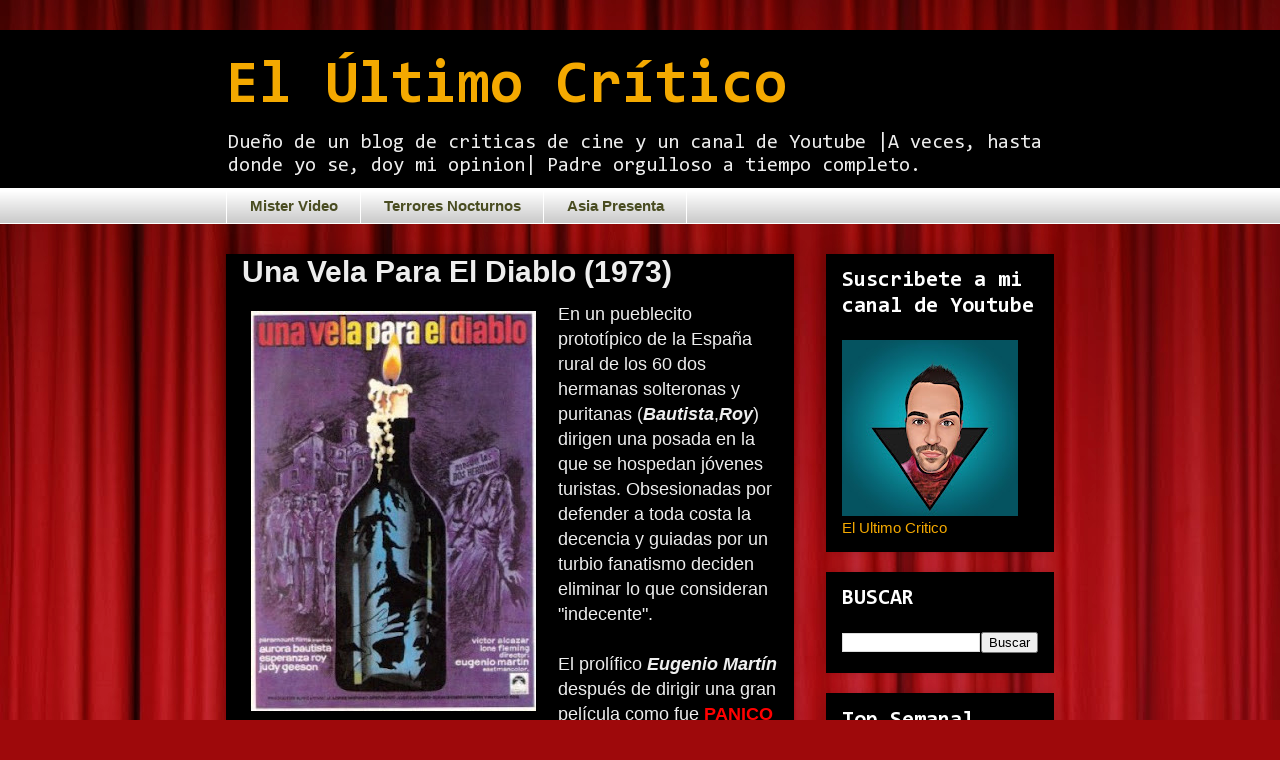

--- FILE ---
content_type: text/html; charset=UTF-8
request_url: https://www.elultimocritico.com/2017/11/una-vela-para-el-diablo-1973.html
body_size: 16239
content:
<!DOCTYPE html>
<html class='v2' dir='ltr' lang='es' xmlns='http://www.w3.org/1999/xhtml' xmlns:b='http://www.google.com/2005/gml/b' xmlns:data='http://www.google.com/2005/gml/data' xmlns:expr='http://www.google.com/2005/gml/expr'>
<head>
<link href='https://www.blogger.com/static/v1/widgets/335934321-css_bundle_v2.css' rel='stylesheet' type='text/css'/>
<!-- Google tag (gtag.js) -->
<script async='async' src='https://www.googletagmanager.com/gtag/js?id=G-CHLPQ3C4F5'></script>
<script>
  window.dataLayer = window.dataLayer || [];
  function gtag(){dataLayer.push(arguments);}
  gtag('js', new Date());

  gtag('config', 'G-CHLPQ3C4F5');
</script>
<meta content='width=1100' name='viewport'/>
<meta content='text/html; charset=UTF-8' http-equiv='Content-Type'/>
<meta content='blogger' name='generator'/>
<link href='https://www.elultimocritico.com/favicon.ico' rel='icon' type='image/x-icon'/>
<link href='https://www.elultimocritico.com/2017/11/una-vela-para-el-diablo-1973.html' rel='canonical'/>
<link rel="alternate" type="application/atom+xml" title="El Último Crítico - Atom" href="https://www.elultimocritico.com/feeds/posts/default" />
<link rel="alternate" type="application/rss+xml" title="El Último Crítico - RSS" href="https://www.elultimocritico.com/feeds/posts/default?alt=rss" />
<link rel="service.post" type="application/atom+xml" title="El Último Crítico - Atom" href="https://www.blogger.com/feeds/636988639098315038/posts/default" />

<link rel="alternate" type="application/atom+xml" title="El Último Crítico - Atom" href="https://www.elultimocritico.com/feeds/1886323440457148824/comments/default" />
<!--Can't find substitution for tag [blog.ieCssRetrofitLinks]-->
<link href='https://blogger.googleusercontent.com/img/b/R29vZ2xl/AVvXsEgXdcGTlc5Smnn-wA3qVzRdA7O3x1vtCoUFxCMnZNGk7rsHU8gbi3BD3c9ynUqhYD3QggcXC2mWrOqBhVCzz2-VChFAHZYZ36Et2VDepnyZR6J-lerbJg_DQpzVd-FsB-NADGEUPdJkUl_d/s400/a-candle-for-the-devil-3.jpg' rel='image_src'/>
<meta content='https://www.elultimocritico.com/2017/11/una-vela-para-el-diablo-1973.html' property='og:url'/>
<meta content='Una Vela Para El Diablo (1973)' property='og:title'/>
<meta content='¿Te gusta el cine? Pues nada mejor que &quot;El Ultimo Critico&quot; donde te esperan las mejores criticas de cine, tanto moderno como clásico.' property='og:description'/>
<meta content='https://blogger.googleusercontent.com/img/b/R29vZ2xl/AVvXsEgXdcGTlc5Smnn-wA3qVzRdA7O3x1vtCoUFxCMnZNGk7rsHU8gbi3BD3c9ynUqhYD3QggcXC2mWrOqBhVCzz2-VChFAHZYZ36Et2VDepnyZR6J-lerbJg_DQpzVd-FsB-NADGEUPdJkUl_d/w1200-h630-p-k-no-nu/a-candle-for-the-devil-3.jpg' property='og:image'/>
<title>El Último Crítico: Una Vela Para El Diablo (1973)</title>
<style type='text/css'>@font-face{font-family:'Consolas';font-style:normal;font-weight:400;font-display:swap;src:url(//fonts.gstatic.com/l/font?kit=X7nm4bA-A_-9jbjWaza9xMnLGADx&skey=3d1eb1871fcc58a1&v=v20)format('woff2');unicode-range:U+0000-00FF,U+0131,U+0152-0153,U+02BB-02BC,U+02C6,U+02DA,U+02DC,U+0304,U+0308,U+0329,U+2000-206F,U+20AC,U+2122,U+2191,U+2193,U+2212,U+2215,U+FEFF,U+FFFD;}@font-face{font-family:'Consolas';font-style:normal;font-weight:700;font-display:swap;src:url(//fonts.gstatic.com/l/font?kit=X7nh4bA-A_-9jbjWaz4G4dzmOg3b7XZz&skey=ed6f0b47e729851b&v=v20)format('woff2');unicode-range:U+0000-00FF,U+0131,U+0152-0153,U+02BB-02BC,U+02C6,U+02DA,U+02DC,U+0304,U+0308,U+0329,U+2000-206F,U+20AC,U+2122,U+2191,U+2193,U+2212,U+2215,U+FEFF,U+FFFD;}</style>
<style id='page-skin-1' type='text/css'><!--
/*
-----------------------------------------------
Blogger Template Style
Name:     Awesome Inc.
Designer: Tina Chen
URL:      tinachen.org
----------------------------------------------- */
/* Variable definitions
====================
<Variable name="keycolor" description="Main Color" type="color" default="#ffffff"/>
<Group description="Page" selector="body">
<Variable name="body.font" description="Font" type="font"
default="normal normal 13px Arial, Tahoma, Helvetica, FreeSans, sans-serif"/>
<Variable name="body.background.color" description="Background Color" type="color" default="#000000"/>
<Variable name="body.text.color" description="Text Color" type="color" default="#ffffff"/>
</Group>
<Group description="Links" selector=".main-inner">
<Variable name="link.color" description="Link Color" type="color" default="#888888"/>
<Variable name="link.visited.color" description="Visited Color" type="color" default="#444444"/>
<Variable name="link.hover.color" description="Hover Color" type="color" default="#cccccc"/>
</Group>
<Group description="Blog Title" selector=".header h1">
<Variable name="header.font" description="Title Font" type="font"
default="normal bold 40px Arial, Tahoma, Helvetica, FreeSans, sans-serif"/>
<Variable name="header.text.color" description="Title Color" type="color" default="#EEEEEE" />
<Variable name="header.background.color" description="Header Background" type="color" default="transparent" />
</Group>
<Group description="Blog Description" selector=".header .description">
<Variable name="description.font" description="Font" type="font"
default="normal normal 14px Arial, Tahoma, Helvetica, FreeSans, sans-serif"/>
<Variable name="description.text.color" description="Text Color" type="color"
default="#EEEEEE" />
</Group>
<Group description="Tabs Text" selector=".tabs-inner .widget li a">
<Variable name="tabs.font" description="Font" type="font"
default="normal bold 14px Arial, Tahoma, Helvetica, FreeSans, sans-serif"/>
<Variable name="tabs.text.color" description="Text Color" type="color" default="#EEEEEE"/>
<Variable name="tabs.selected.text.color" description="Selected Color" type="color" default="#4a4d22"/>
</Group>
<Group description="Tabs Background" selector=".tabs-outer .PageList">
<Variable name="tabs.background.color" description="Background Color" type="color" default="#141414"/>
<Variable name="tabs.selected.background.color" description="Selected Color" type="color" default="#444444"/>
<Variable name="tabs.border.color" description="Border Color" type="color" default="transparent"/>
</Group>
<Group description="Date Header" selector=".main-inner .widget h2.date-header, .main-inner .widget h2.date-header span">
<Variable name="date.font" description="Font" type="font"
default="normal normal 14px Arial, Tahoma, Helvetica, FreeSans, sans-serif"/>
<Variable name="date.text.color" description="Text Color" type="color" default="#666666"/>
<Variable name="date.border.color" description="Border Color" type="color" default="transparent"/>
</Group>
<Group description="Post Title" selector="h3.post-title, h4, h3.post-title a">
<Variable name="post.title.font" description="Font" type="font"
default="normal bold 22px Arial, Tahoma, Helvetica, FreeSans, sans-serif"/>
<Variable name="post.title.text.color" description="Text Color" type="color" default="#EEEEEE"/>
</Group>
<Group description="Post Background" selector=".post">
<Variable name="post.background.color" description="Background Color" type="color" default="#000000" />
<Variable name="post.border.color" description="Border Color" type="color" default="transparent" />
<Variable name="post.border.bevel.color" description="Bevel Color" type="color" default="transparent"/>
</Group>
<Group description="Gadget Title" selector="h2">
<Variable name="widget.title.font" description="Font" type="font"
default="normal bold 14px Arial, Tahoma, Helvetica, FreeSans, sans-serif"/>
<Variable name="widget.title.text.color" description="Text Color" type="color" default="#EEEEEE"/>
</Group>
<Group description="Gadget Text" selector=".sidebar .widget">
<Variable name="widget.font" description="Font" type="font"
default="normal normal 14px Arial, Tahoma, Helvetica, FreeSans, sans-serif"/>
<Variable name="widget.text.color" description="Text Color" type="color" default="#EEEEEE"/>
<Variable name="widget.alternate.text.color" description="Alternate Color" type="color" default="#666666"/>
</Group>
<Group description="Gadget Links" selector=".sidebar .widget">
<Variable name="widget.link.color" description="Link Color" type="color" default="#f4a900"/>
<Variable name="widget.link.visited.color" description="Visited Color" type="color" default="#ffffff"/>
<Variable name="widget.link.hover.color" description="Hover Color" type="color" default="#ffffff"/>
</Group>
<Group description="Gadget Background" selector=".sidebar .widget">
<Variable name="widget.background.color" description="Background Color" type="color" default="#141414"/>
<Variable name="widget.border.color" description="Border Color" type="color" default="#222222"/>
<Variable name="widget.border.bevel.color" description="Bevel Color" type="color" default="#000000"/>
</Group>
<Group description="Sidebar Background" selector=".column-left-inner .column-right-inner">
<Variable name="widget.outer.background.color" description="Background Color" type="color" default="transparent" />
</Group>
<Group description="Images" selector=".main-inner">
<Variable name="image.background.color" description="Background Color" type="color" default="transparent"/>
<Variable name="image.border.color" description="Border Color" type="color" default="transparent"/>
</Group>
<Group description="Feed" selector=".blog-feeds">
<Variable name="feed.text.color" description="Text Color" type="color" default="#EEEEEE"/>
</Group>
<Group description="Feed Links" selector=".blog-feeds">
<Variable name="feed.link.color" description="Link Color" type="color" default="#f4a900"/>
<Variable name="feed.link.visited.color" description="Visited Color" type="color" default="#ffffff"/>
<Variable name="feed.link.hover.color" description="Hover Color" type="color" default="#ffffff"/>
</Group>
<Group description="Pager" selector=".blog-pager">
<Variable name="pager.background.color" description="Background Color" type="color" default="#000000" />
</Group>
<Group description="Footer" selector=".footer-outer">
<Variable name="footer.background.color" description="Background Color" type="color" default="#000000" />
<Variable name="footer.text.color" description="Text Color" type="color" default="#EEEEEE" />
</Group>
<Variable name="title.shadow.spread" description="Title Shadow" type="length" default="-1px" min="-1px" max="100px"/>
<Variable name="body.background" description="Body Background" type="background"
color="#ffffff"
default="$(color) none repeat scroll top left"/>
<Variable name="body.background.gradient.cap" description="Body Gradient Cap" type="url"
default="none"/>
<Variable name="body.background.size" description="Body Background Size" type="string" default="auto"/>
<Variable name="tabs.background.gradient" description="Tabs Background Gradient" type="url"
default="none"/>
<Variable name="header.background.gradient" description="Header Background Gradient" type="url" default="none" />
<Variable name="header.padding.top" description="Header Top Padding" type="length" default="22px" min="0" max="100px"/>
<Variable name="header.margin.top" description="Header Top Margin" type="length" default="0" min="0" max="100px"/>
<Variable name="header.margin.bottom" description="Header Bottom Margin" type="length" default="0" min="0" max="100px"/>
<Variable name="widget.padding.top" description="Widget Padding Top" type="length" default="8px" min="0" max="20px"/>
<Variable name="widget.padding.side" description="Widget Padding Side" type="length" default="15px" min="0" max="100px"/>
<Variable name="widget.outer.margin.top" description="Widget Top Margin" type="length" default="0" min="0" max="100px"/>
<Variable name="widget.outer.background.gradient" description="Gradient" type="url" default="none" />
<Variable name="widget.border.radius" description="Gadget Border Radius" type="length" default="0" min="0" max="100px"/>
<Variable name="outer.shadow.spread" description="Outer Shadow Size" type="length" default="0" min="0" max="100px"/>
<Variable name="date.header.border.radius.top" description="Date Header Border Radius Top" type="length" default="0" min="0" max="100px"/>
<Variable name="date.header.position" description="Date Header Position" type="length" default="15px" min="0" max="100px"/>
<Variable name="date.space" description="Date Space" type="length" default="30px" min="0" max="100px"/>
<Variable name="date.position" description="Date Float" type="string" default="static" />
<Variable name="date.padding.bottom" description="Date Padding Bottom" type="length" default="0" min="0" max="100px"/>
<Variable name="date.border.size" description="Date Border Size" type="length" default="0" min="0" max="10px"/>
<Variable name="date.background" description="Date Background" type="background" color="transparent"
default="$(color) none no-repeat scroll top left" />
<Variable name="date.first.border.radius.top" description="Date First top radius" type="length" default="0" min="0" max="100px"/>
<Variable name="date.last.space.bottom" description="Date Last Space Bottom" type="length"
default="20px" min="0" max="100px"/>
<Variable name="date.last.border.radius.bottom" description="Date Last bottom radius" type="length" default="0" min="0" max="100px"/>
<Variable name="post.first.padding.top" description="First Post Padding Top" type="length" default="0" min="0" max="100px"/>
<Variable name="image.shadow.spread" description="Image Shadow Size" type="length" default="0" min="0" max="100px"/>
<Variable name="image.border.radius" description="Image Border Radius" type="length" default="0" min="0" max="100px"/>
<Variable name="separator.outdent" description="Separator Outdent" type="length" default="15px" min="0" max="100px"/>
<Variable name="title.separator.border.size" description="Widget Title Border Size" type="length" default="1px" min="0" max="10px"/>
<Variable name="list.separator.border.size" description="List Separator Border Size" type="length" default="1px" min="0" max="10px"/>
<Variable name="shadow.spread" description="Shadow Size" type="length" default="0" min="0" max="100px"/>
<Variable name="startSide" description="Side where text starts in blog language" type="automatic" default="left"/>
<Variable name="endSide" description="Side where text ends in blog language" type="automatic" default="right"/>
<Variable name="date.side" description="Side where date header is placed" type="string" default="right"/>
<Variable name="pager.border.radius.top" description="Pager Border Top Radius" type="length" default="0" min="0" max="100px"/>
<Variable name="pager.space.top" description="Pager Top Space" type="length" default="1em" min="0" max="20em"/>
<Variable name="footer.background.gradient" description="Background Gradient" type="url" default="none" />
<Variable name="mobile.background.size" description="Mobile Background Size" type="string"
default="auto"/>
<Variable name="mobile.background.overlay" description="Mobile Background Overlay" type="string"
default="transparent none repeat scroll top left"/>
<Variable name="mobile.button.color" description="Mobile Button Color" type="color" default="#ffffff" />
*/
/* Content
----------------------------------------------- */
body {
font: normal normal 13px Arial, Tahoma, Helvetica, FreeSans, sans-serif;
color: #EEEEEE;
background: #9e090b url(https://themes.googleusercontent.com/image?id=1boR97_H6UQaN1T-UDoOA5RZ3VHSD15X6Ah6l4I5cXbUkypGjXGLF-rNXu9nFHI0MIjO2) no-repeat fixed top center /* Credit: i-bob (http://www.istockphoto.com/portfolio/i-bob?platform=blogger) */;
}
html body .content-outer {
min-width: 0;
max-width: 100%;
width: 100%;
}
a:link {
text-decoration: none;
color: #f4a900;
}
a:visited {
text-decoration: none;
color: #ffffff;
}
a:hover {
text-decoration: underline;
color: #ffffff;
}
.body-fauxcolumn-outer .cap-top {
position: absolute;
z-index: 1;
height: 276px;
width: 100%;
background: transparent none repeat-x scroll top left;
_background-image: none;
}
/* Columns
----------------------------------------------- */
.content-inner {
padding: 0;
}
.header-inner .section {
margin: 0 16px;
}
.tabs-inner .section {
margin: 0 16px;
}
.main-inner {
padding-top: 30px;
}
.main-inner .column-center-inner,
.main-inner .column-left-inner,
.main-inner .column-right-inner {
padding: 0 5px;
}
*+html body .main-inner .column-center-inner {
margin-top: -30px;
}
#layout .main-inner .column-center-inner {
margin-top: 0;
}
/* Header
----------------------------------------------- */
.header-outer {
margin: 0 0 0 0;
background: #000000 none repeat scroll 0 0;
}
.Header h1 {
font: normal bold 60px Consolas;
color: #f4a900;
text-shadow: 0 0 -1px #000000;
}
.Header h1 a {
color: #f4a900;
}
.Header .description {
font: normal normal 20px Consolas;
color: #eeeeee;
}
.header-inner .Header .titlewrapper,
.header-inner .Header .descriptionwrapper {
padding-left: 0;
padding-right: 0;
margin-bottom: 0;
}
.header-inner .Header .titlewrapper {
padding-top: 22px;
}
/* Tabs
----------------------------------------------- */
.tabs-outer {
overflow: hidden;
position: relative;
background: #ffffff url(https://resources.blogblog.com/blogblog/data/1kt/awesomeinc/tabs_gradient_light.png) repeat scroll 0 0;
}
#layout .tabs-outer {
overflow: visible;
}
.tabs-cap-top, .tabs-cap-bottom {
position: absolute;
width: 100%;
border-top: 1px solid #ffffff;
}
.tabs-cap-bottom {
bottom: 0;
}
.tabs-inner .widget li a {
display: inline-block;
margin: 0;
padding: .6em 1.5em;
font: normal bold 15px Arial, Tahoma, Helvetica, FreeSans, sans-serif;
color: #4a4d22;
border-top: 1px solid #ffffff;
border-bottom: 1px solid #ffffff;
border-left: 1px solid #ffffff;
height: 16px;
line-height: 16px;
}
.tabs-inner .widget li:last-child a {
border-right: 1px solid #ffffff;
}
.tabs-inner .widget li.selected a, .tabs-inner .widget li a:hover {
background: #000000 url(https://resources.blogblog.com/blogblog/data/1kt/awesomeinc/tabs_gradient_light.png) repeat-x scroll 0 -100px;
color: #9e090b;
}
/* Headings
----------------------------------------------- */
h2 {
font: normal bold 22px Consolas;
color: #ffffff;
}
/* Widgets
----------------------------------------------- */
.main-inner .section {
margin: 0 27px;
padding: 0;
}
.main-inner .column-left-outer,
.main-inner .column-right-outer {
margin-top: 0;
}
#layout .main-inner .column-left-outer,
#layout .main-inner .column-right-outer {
margin-top: 0;
}
.main-inner .column-left-inner,
.main-inner .column-right-inner {
background: transparent none repeat 0 0;
-moz-box-shadow: 0 0 0 rgba(0, 0, 0, .2);
-webkit-box-shadow: 0 0 0 rgba(0, 0, 0, .2);
-goog-ms-box-shadow: 0 0 0 rgba(0, 0, 0, .2);
box-shadow: 0 0 0 rgba(0, 0, 0, .2);
-moz-border-radius: 0;
-webkit-border-radius: 0;
-goog-ms-border-radius: 0;
border-radius: 0;
}
#layout .main-inner .column-left-inner,
#layout .main-inner .column-right-inner {
margin-top: 0;
}
.sidebar .widget {
font: normal normal 15px Arial, Tahoma, Helvetica, FreeSans, sans-serif;
color: #f4a900;
}
.sidebar .widget a:link {
color: #f4a900;
}
.sidebar .widget a:visited {
color: #ffffff;
}
.sidebar .widget a:hover {
color: #ffffff;
}
.sidebar .widget h2 {
text-shadow: 0 0 -1px #000000;
}
.main-inner .widget {
background-color: #000000;
border: 1px solid transparent;
padding: 0 15px 15px;
margin: 20px -16px;
-moz-box-shadow: 0 0 20px rgba(0, 0, 0, .2);
-webkit-box-shadow: 0 0 20px rgba(0, 0, 0, .2);
-goog-ms-box-shadow: 0 0 20px rgba(0, 0, 0, .2);
box-shadow: 0 0 20px rgba(0, 0, 0, .2);
-moz-border-radius: 0;
-webkit-border-radius: 0;
-goog-ms-border-radius: 0;
border-radius: 0;
}
.main-inner .widget h2 {
margin: 0 -15px;
padding: .6em 15px .5em;
border-bottom: 1px solid transparent;
}
.footer-inner .widget h2 {
padding: 0 0 .4em;
border-bottom: 1px solid transparent;
}
.main-inner .widget h2 + div, .footer-inner .widget h2 + div {
border-top: 1px solid transparent;
padding-top: 8px;
}
.main-inner .widget .widget-content {
margin: 0 -15px;
padding: 7px 15px 0;
}
.main-inner .widget ul, .main-inner .widget #ArchiveList ul.flat {
margin: -8px -15px 0;
padding: 0;
list-style: none;
}
.main-inner .widget #ArchiveList {
margin: -8px 0 0;
}
.main-inner .widget ul li, .main-inner .widget #ArchiveList ul.flat li {
padding: .5em 15px;
text-indent: 0;
color: #000000;
border-top: 1px solid transparent;
border-bottom: 1px solid transparent;
}
.main-inner .widget #ArchiveList ul li {
padding-top: .25em;
padding-bottom: .25em;
}
.main-inner .widget ul li:first-child, .main-inner .widget #ArchiveList ul.flat li:first-child {
border-top: none;
}
.main-inner .widget ul li:last-child, .main-inner .widget #ArchiveList ul.flat li:last-child {
border-bottom: none;
}
.post-body {
position: relative;
}
.main-inner .widget .post-body ul {
padding: 0 2.5em;
margin: .5em 0;
list-style: disc;
}
.main-inner .widget .post-body ul li {
padding: 0.25em 0;
margin-bottom: .25em;
color: #EEEEEE;
border: none;
}
.footer-inner .widget ul {
padding: 0;
list-style: none;
}
.widget .zippy {
color: #000000;
}
/* Posts
----------------------------------------------- */
body .main-inner .Blog {
padding: 0;
margin-bottom: 1em;
background-color: transparent;
border: none;
-moz-box-shadow: 0 0 0 rgba(0, 0, 0, 0);
-webkit-box-shadow: 0 0 0 rgba(0, 0, 0, 0);
-goog-ms-box-shadow: 0 0 0 rgba(0, 0, 0, 0);
box-shadow: 0 0 0 rgba(0, 0, 0, 0);
}
.main-inner .section:last-child .Blog:last-child {
padding: 0;
margin-bottom: 1em;
}
.main-inner .widget h2.date-header {
margin: 0 -15px 1px;
padding: 0 0 0 0;
font: normal normal 14px Arial, Tahoma, Helvetica, FreeSans, sans-serif;
color: #000000;
background: transparent none no-repeat scroll top left;
border-top: 0 solid transparent;
border-bottom: 1px solid transparent;
-moz-border-radius-topleft: 0;
-moz-border-radius-topright: 0;
-webkit-border-top-left-radius: 0;
-webkit-border-top-right-radius: 0;
border-top-left-radius: 0;
border-top-right-radius: 0;
position: static;
bottom: 100%;
right: 15px;
text-shadow: 0 0 -1px #000000;
}
.main-inner .widget h2.date-header span {
font: normal normal 14px Arial, Tahoma, Helvetica, FreeSans, sans-serif;
display: block;
padding: .5em 15px;
border-left: 0 solid transparent;
border-right: 0 solid transparent;
}
.date-outer {
position: relative;
margin: 30px 0 20px;
padding: 0 15px;
background-color: #000000;
border: 1px solid #000000;
-moz-box-shadow: 0 0 20px rgba(0, 0, 0, .2);
-webkit-box-shadow: 0 0 20px rgba(0, 0, 0, .2);
-goog-ms-box-shadow: 0 0 20px rgba(0, 0, 0, .2);
box-shadow: 0 0 20px rgba(0, 0, 0, .2);
-moz-border-radius: 0;
-webkit-border-radius: 0;
-goog-ms-border-radius: 0;
border-radius: 0;
}
.date-outer:first-child {
margin-top: 0;
}
.date-outer:last-child {
margin-bottom: 20px;
-moz-border-radius-bottomleft: 0;
-moz-border-radius-bottomright: 0;
-webkit-border-bottom-left-radius: 0;
-webkit-border-bottom-right-radius: 0;
-goog-ms-border-bottom-left-radius: 0;
-goog-ms-border-bottom-right-radius: 0;
border-bottom-left-radius: 0;
border-bottom-right-radius: 0;
}
.date-posts {
margin: 0 -15px;
padding: 0 15px;
clear: both;
}
.post-outer, .inline-ad {
border-top: 1px solid #000000;
margin: 0 -15px;
padding: 15px 15px;
}
.post-outer {
padding-bottom: 10px;
}
.post-outer:first-child {
padding-top: 0;
border-top: none;
}
.post-outer:last-child, .inline-ad:last-child {
border-bottom: none;
}
.post-body {
position: relative;
}
.post-body img {
padding: 8px;
background: rgba(0,0,0,0);
border: 1px solid transparent;
-moz-box-shadow: 0 0 0 rgba(0, 0, 0, .2);
-webkit-box-shadow: 0 0 0 rgba(0, 0, 0, .2);
box-shadow: 0 0 0 rgba(0, 0, 0, .2);
-moz-border-radius: 0;
-webkit-border-radius: 0;
border-radius: 0;
}
h3.post-title, h4 {
font: normal bold 30px Arial, Tahoma, Helvetica, FreeSans, sans-serif;
color: #eeeeee;
}
h3.post-title a {
font: normal bold 30px Arial, Tahoma, Helvetica, FreeSans, sans-serif;
color: #eeeeee;
}
h3.post-title a:hover {
color: #ffffff;
text-decoration: underline;
}
.post-header {
margin: 0 0 1em;
}
.post-body {
line-height: 1.4;
}
.post-outer h2 {
color: #EEEEEE;
}
.post-footer {
margin: 1.5em 0 0;
}
#blog-pager {
padding: 15px;
font-size: 120%;
background-color: #000000;
border: 1px solid transparent;
-moz-box-shadow: 0 0 20px rgba(0, 0, 0, .2);
-webkit-box-shadow: 0 0 20px rgba(0, 0, 0, .2);
-goog-ms-box-shadow: 0 0 20px rgba(0, 0, 0, .2);
box-shadow: 0 0 20px rgba(0, 0, 0, .2);
-moz-border-radius: 0;
-webkit-border-radius: 0;
-goog-ms-border-radius: 0;
border-radius: 0;
-moz-border-radius-topleft: 0;
-moz-border-radius-topright: 0;
-webkit-border-top-left-radius: 0;
-webkit-border-top-right-radius: 0;
-goog-ms-border-top-left-radius: 0;
-goog-ms-border-top-right-radius: 0;
border-top-left-radius: 0;
border-top-right-radius-topright: 0;
margin-top: 1em;
}
.blog-feeds, .post-feeds {
margin: 1em 0;
text-align: center;
color: #EEEEEE;
}
.blog-feeds a, .post-feeds a {
color: #f4a900;
}
.blog-feeds a:visited, .post-feeds a:visited {
color: #ffffff;
}
.blog-feeds a:hover, .post-feeds a:hover {
color: #ffffff;
}
.post-outer .comments {
margin-top: 2em;
}
/* Comments
----------------------------------------------- */
.comments .comments-content .icon.blog-author {
background-repeat: no-repeat;
background-image: url([data-uri]);
}
.comments .comments-content .loadmore a {
border-top: 1px solid #ffffff;
border-bottom: 1px solid #ffffff;
}
.comments .continue {
border-top: 2px solid #ffffff;
}
/* Footer
----------------------------------------------- */
.footer-outer {
margin: -20px 0 -1px;
padding: 20px 0 0;
color: #eeeeee;
overflow: hidden;
}
.footer-fauxborder-left {
border-top: 1px solid transparent;
background: transparent none repeat scroll 0 0;
-moz-box-shadow: 0 0 20px rgba(0, 0, 0, .2);
-webkit-box-shadow: 0 0 20px rgba(0, 0, 0, .2);
-goog-ms-box-shadow: 0 0 20px rgba(0, 0, 0, .2);
box-shadow: 0 0 20px rgba(0, 0, 0, .2);
margin: 0 -20px;
}
/* Mobile
----------------------------------------------- */
body.mobile {
background-size: auto;
}
.mobile .body-fauxcolumn-outer {
background: transparent none repeat scroll top left;
}
*+html body.mobile .main-inner .column-center-inner {
margin-top: 0;
}
.mobile .main-inner .widget {
padding: 0 0 15px;
}
.mobile .main-inner .widget h2 + div,
.mobile .footer-inner .widget h2 + div {
border-top: none;
padding-top: 0;
}
.mobile .footer-inner .widget h2 {
padding: 0.5em 0;
border-bottom: none;
}
.mobile .main-inner .widget .widget-content {
margin: 0;
padding: 7px 0 0;
}
.mobile .main-inner .widget ul,
.mobile .main-inner .widget #ArchiveList ul.flat {
margin: 0 -15px 0;
}
.mobile .main-inner .widget h2.date-header {
right: 0;
}
.mobile .date-header span {
padding: 0.4em 0;
}
.mobile .date-outer:first-child {
margin-bottom: 0;
border: 1px solid #000000;
-moz-border-radius-topleft: 0;
-moz-border-radius-topright: 0;
-webkit-border-top-left-radius: 0;
-webkit-border-top-right-radius: 0;
-goog-ms-border-top-left-radius: 0;
-goog-ms-border-top-right-radius: 0;
border-top-left-radius: 0;
border-top-right-radius: 0;
}
.mobile .date-outer {
border-color: #000000;
border-width: 0 1px 1px;
}
.mobile .date-outer:last-child {
margin-bottom: 0;
}
.mobile .main-inner {
padding: 0;
}
.mobile .header-inner .section {
margin: 0;
}
.mobile .post-outer, .mobile .inline-ad {
padding: 5px 0;
}
.mobile .tabs-inner .section {
margin: 0 10px;
}
.mobile .main-inner .widget h2 {
margin: 0;
padding: 0;
}
.mobile .main-inner .widget h2.date-header span {
padding: 0;
}
.mobile .main-inner .widget .widget-content {
margin: 0;
padding: 7px 0 0;
}
.mobile #blog-pager {
border: 1px solid transparent;
background: transparent none repeat scroll 0 0;
}
.mobile .main-inner .column-left-inner,
.mobile .main-inner .column-right-inner {
background: transparent none repeat 0 0;
-moz-box-shadow: none;
-webkit-box-shadow: none;
-goog-ms-box-shadow: none;
box-shadow: none;
}
.mobile .date-posts {
margin: 0;
padding: 0;
}
.mobile .footer-fauxborder-left {
margin: 0;
border-top: inherit;
}
.mobile .main-inner .section:last-child .Blog:last-child {
margin-bottom: 0;
}
.mobile-index-contents {
color: #EEEEEE;
}
.mobile .mobile-link-button {
background: #f4a900 url(https://resources.blogblog.com/blogblog/data/1kt/awesomeinc/tabs_gradient_light.png) repeat scroll 0 0;
}
.mobile-link-button a:link, .mobile-link-button a:visited {
color: #ffffff;
}
.mobile .tabs-inner .PageList .widget-content {
background: transparent;
border-top: 1px solid;
border-color: #ffffff;
color: #4a4d22;
}
.mobile .tabs-inner .PageList .widget-content .pagelist-arrow {
border-left: 1px solid #ffffff;
}

--></style>
<style id='template-skin-1' type='text/css'><!--
body {
min-width: 860px;
}
.content-outer, .content-fauxcolumn-outer, .region-inner {
min-width: 860px;
max-width: 860px;
_width: 860px;
}
.main-inner .columns {
padding-left: 0px;
padding-right: 260px;
}
.main-inner .fauxcolumn-center-outer {
left: 0px;
right: 260px;
/* IE6 does not respect left and right together */
_width: expression(this.parentNode.offsetWidth -
parseInt("0px") -
parseInt("260px") + 'px');
}
.main-inner .fauxcolumn-left-outer {
width: 0px;
}
.main-inner .fauxcolumn-right-outer {
width: 260px;
}
.main-inner .column-left-outer {
width: 0px;
right: 100%;
margin-left: -0px;
}
.main-inner .column-right-outer {
width: 260px;
margin-right: -260px;
}
#layout {
min-width: 0;
}
#layout .content-outer {
min-width: 0;
width: 800px;
}
#layout .region-inner {
min-width: 0;
width: auto;
}
body#layout div.add_widget {
padding: 8px;
}
body#layout div.add_widget a {
margin-left: 32px;
}
--></style>
<style>
    body {background-image:url(https\:\/\/themes.googleusercontent.com\/image?id=1boR97_H6UQaN1T-UDoOA5RZ3VHSD15X6Ah6l4I5cXbUkypGjXGLF-rNXu9nFHI0MIjO2);}
    
@media (max-width: 200px) { body {background-image:url(https\:\/\/themes.googleusercontent.com\/image?id=1boR97_H6UQaN1T-UDoOA5RZ3VHSD15X6Ah6l4I5cXbUkypGjXGLF-rNXu9nFHI0MIjO2&options=w200);}}
@media (max-width: 400px) and (min-width: 201px) { body {background-image:url(https\:\/\/themes.googleusercontent.com\/image?id=1boR97_H6UQaN1T-UDoOA5RZ3VHSD15X6Ah6l4I5cXbUkypGjXGLF-rNXu9nFHI0MIjO2&options=w400);}}
@media (max-width: 800px) and (min-width: 401px) { body {background-image:url(https\:\/\/themes.googleusercontent.com\/image?id=1boR97_H6UQaN1T-UDoOA5RZ3VHSD15X6Ah6l4I5cXbUkypGjXGLF-rNXu9nFHI0MIjO2&options=w800);}}
@media (max-width: 1200px) and (min-width: 801px) { body {background-image:url(https\:\/\/themes.googleusercontent.com\/image?id=1boR97_H6UQaN1T-UDoOA5RZ3VHSD15X6Ah6l4I5cXbUkypGjXGLF-rNXu9nFHI0MIjO2&options=w1200);}}
/* Last tag covers anything over one higher than the previous max-size cap. */
@media (min-width: 1201px) { body {background-image:url(https\:\/\/themes.googleusercontent.com\/image?id=1boR97_H6UQaN1T-UDoOA5RZ3VHSD15X6Ah6l4I5cXbUkypGjXGLF-rNXu9nFHI0MIjO2&options=w1600);}}
  </style>
<link href='https://www.blogger.com/dyn-css/authorization.css?targetBlogID=636988639098315038&amp;zx=9d312ef7-2ac0-4776-8488-8867c9d1dde0' media='none' onload='if(media!=&#39;all&#39;)media=&#39;all&#39;' rel='stylesheet'/><noscript><link href='https://www.blogger.com/dyn-css/authorization.css?targetBlogID=636988639098315038&amp;zx=9d312ef7-2ac0-4776-8488-8867c9d1dde0' rel='stylesheet'/></noscript>
<meta name='google-adsense-platform-account' content='ca-host-pub-1556223355139109'/>
<meta name='google-adsense-platform-domain' content='blogspot.com'/>

</head>
<body class='loading'>
<div class='navbar no-items section' id='navbar' name='Barra de navegación'>
</div>
<div class='body-fauxcolumns'>
<div class='fauxcolumn-outer body-fauxcolumn-outer'>
<div class='cap-top'>
<div class='cap-left'></div>
<div class='cap-right'></div>
</div>
<div class='fauxborder-left'>
<div class='fauxborder-right'></div>
<div class='fauxcolumn-inner'>
</div>
</div>
<div class='cap-bottom'>
<div class='cap-left'></div>
<div class='cap-right'></div>
</div>
</div>
</div>
<div class='content'>
<div class='content-fauxcolumns'>
<div class='fauxcolumn-outer content-fauxcolumn-outer'>
<div class='cap-top'>
<div class='cap-left'></div>
<div class='cap-right'></div>
</div>
<div class='fauxborder-left'>
<div class='fauxborder-right'></div>
<div class='fauxcolumn-inner'>
</div>
</div>
<div class='cap-bottom'>
<div class='cap-left'></div>
<div class='cap-right'></div>
</div>
</div>
</div>
<div class='content-outer'>
<div class='content-cap-top cap-top'>
<div class='cap-left'></div>
<div class='cap-right'></div>
</div>
<div class='fauxborder-left content-fauxborder-left'>
<div class='fauxborder-right content-fauxborder-right'></div>
<div class='content-inner'>
<header>
<div class='header-outer'>
<div class='header-cap-top cap-top'>
<div class='cap-left'></div>
<div class='cap-right'></div>
</div>
<div class='fauxborder-left header-fauxborder-left'>
<div class='fauxborder-right header-fauxborder-right'></div>
<div class='region-inner header-inner'>
<div class='header section' id='header' name='Cabecera'><div class='widget Header' data-version='1' id='Header1'>
<div id='header-inner'>
<div class='titlewrapper'>
<h1 class='title'>
<a href='https://www.elultimocritico.com/'>
El Último Crítico
</a>
</h1>
</div>
<div class='descriptionwrapper'>
<p class='description'><span>Dueño de un blog de criticas de cine y un canal de
Youtube |A veces, hasta donde yo se, doy mi opinion|
Padre orgulloso a tiempo completo.</span></p>
</div>
</div>
</div></div>
</div>
</div>
<div class='header-cap-bottom cap-bottom'>
<div class='cap-left'></div>
<div class='cap-right'></div>
</div>
</div>
</header>
<div class='tabs-outer'>
<div class='tabs-cap-top cap-top'>
<div class='cap-left'></div>
<div class='cap-right'></div>
</div>
<div class='fauxborder-left tabs-fauxborder-left'>
<div class='fauxborder-right tabs-fauxborder-right'></div>
<div class='region-inner tabs-inner'>
<div class='tabs section' id='crosscol' name='Multicolumnas'><div class='widget PageList' data-version='1' id='PageList1'>
<h2>Páginas</h2>
<div class='widget-content'>
<ul>
<li>
<a href='http://www.elultimocritico.com/search/label/Mister%20Video'>Mister Video</a>
</li>
<li>
<a href='https://www.elultimocritico.com/search/label/Terrores%20Nocturnos'>Terrores Nocturnos</a>
</li>
<li>
<a href='https://www.elultimocritico.com/search/label/Asia%20Presenta'>Asia Presenta</a>
</li>
</ul>
<div class='clear'></div>
</div>
</div></div>
<div class='tabs no-items section' id='crosscol-overflow' name='Cross-Column 2'></div>
</div>
</div>
<div class='tabs-cap-bottom cap-bottom'>
<div class='cap-left'></div>
<div class='cap-right'></div>
</div>
</div>
<div class='main-outer'>
<div class='main-cap-top cap-top'>
<div class='cap-left'></div>
<div class='cap-right'></div>
</div>
<div class='fauxborder-left main-fauxborder-left'>
<div class='fauxborder-right main-fauxborder-right'></div>
<div class='region-inner main-inner'>
<div class='columns fauxcolumns'>
<div class='fauxcolumn-outer fauxcolumn-center-outer'>
<div class='cap-top'>
<div class='cap-left'></div>
<div class='cap-right'></div>
</div>
<div class='fauxborder-left'>
<div class='fauxborder-right'></div>
<div class='fauxcolumn-inner'>
</div>
</div>
<div class='cap-bottom'>
<div class='cap-left'></div>
<div class='cap-right'></div>
</div>
</div>
<div class='fauxcolumn-outer fauxcolumn-left-outer'>
<div class='cap-top'>
<div class='cap-left'></div>
<div class='cap-right'></div>
</div>
<div class='fauxborder-left'>
<div class='fauxborder-right'></div>
<div class='fauxcolumn-inner'>
</div>
</div>
<div class='cap-bottom'>
<div class='cap-left'></div>
<div class='cap-right'></div>
</div>
</div>
<div class='fauxcolumn-outer fauxcolumn-right-outer'>
<div class='cap-top'>
<div class='cap-left'></div>
<div class='cap-right'></div>
</div>
<div class='fauxborder-left'>
<div class='fauxborder-right'></div>
<div class='fauxcolumn-inner'>
</div>
</div>
<div class='cap-bottom'>
<div class='cap-left'></div>
<div class='cap-right'></div>
</div>
</div>
<!-- corrects IE6 width calculation -->
<div class='columns-inner'>
<div class='column-center-outer'>
<div class='column-center-inner'>
<div class='main section' id='main' name='Principal'><div class='widget Blog' data-version='1' id='Blog1'>
<div class='blog-posts hfeed'>

          <div class="date-outer">
        

          <div class="date-posts">
        
<div class='post-outer'>
<div class='post hentry uncustomized-post-template' itemprop='blogPost' itemscope='itemscope' itemtype='http://schema.org/BlogPosting'>
<meta content='https://blogger.googleusercontent.com/img/b/R29vZ2xl/AVvXsEgXdcGTlc5Smnn-wA3qVzRdA7O3x1vtCoUFxCMnZNGk7rsHU8gbi3BD3c9ynUqhYD3QggcXC2mWrOqBhVCzz2-VChFAHZYZ36Et2VDepnyZR6J-lerbJg_DQpzVd-FsB-NADGEUPdJkUl_d/s400/a-candle-for-the-devil-3.jpg' itemprop='image_url'/>
<meta content='636988639098315038' itemprop='blogId'/>
<meta content='1886323440457148824' itemprop='postId'/>
<a name='1886323440457148824'></a>
<h3 class='post-title entry-title' itemprop='name'>
Una Vela Para El Diablo (1973)
</h3>
<div class='post-header'>
<div class='post-header-line-1'></div>
</div>
<div class='post-body entry-content' id='post-body-1886323440457148824' itemprop='description articleBody'>
<div class="MsoNormal">
<a href="https://blogger.googleusercontent.com/img/b/R29vZ2xl/AVvXsEgXdcGTlc5Smnn-wA3qVzRdA7O3x1vtCoUFxCMnZNGk7rsHU8gbi3BD3c9ynUqhYD3QggcXC2mWrOqBhVCzz2-VChFAHZYZ36Et2VDepnyZR6J-lerbJg_DQpzVd-FsB-NADGEUPdJkUl_d/s1600/a-candle-for-the-devil-3.jpg" imageanchor="1" style="clear: left; float: left; margin-bottom: 1em; margin-right: 1em;"><img border="0" data-original-height="496" data-original-width="354" height="400" src="https://blogger.googleusercontent.com/img/b/R29vZ2xl/AVvXsEgXdcGTlc5Smnn-wA3qVzRdA7O3x1vtCoUFxCMnZNGk7rsHU8gbi3BD3c9ynUqhYD3QggcXC2mWrOqBhVCzz2-VChFAHZYZ36Et2VDepnyZR6J-lerbJg_DQpzVd-FsB-NADGEUPdJkUl_d/s400/a-candle-for-the-devil-3.jpg" width="285" /></a><span style="font-size: large;">En un pueblecito prototípico de la España rural de los 60
dos hermanas solteronas y puritanas (<b><i>Bautista</i></b>,<b><i>Roy</i></b>) dirigen una posada
en la que se hospedan jóvenes turistas. Obsesionadas por defender a toda costa
la decencia y guiadas por un turbio fanatismo deciden eliminar lo que
consideran "indecente".<o:p></o:p></span></div>
<div class="MsoNormal">
<span style="font-size: large;"><br /></span></div>
<div class="MsoNormal">
<span style="font-size: large;">El prolífico <b><i>Eugenio Martín</i></b> después de dirigir
una gran película como fue <b><span style="color: red;">PANICO EN EL TRANSIBERIANO</span></b><span style="color: red;">
</span>(1972) donde unió a ese genial dúo que eran <b><i>Christopher Lee</i></b> y <b><i>Peter
Cushing</i></b> nos ofreció otra película de género que se titula <b><span style="color: red;">UNA VELA PARA EL
DIABLO</span></b>.A diferencia &nbsp;de la anterior,esta ultima<b>&nbsp;</b>no contiene elementos
sobrenaturales, sino que abarca el subgénero del slasher pero entrando más en
el &nbsp;horror psicológico trazado en torno a
las mujeres mayores como antagonistas.</span></div>
<a name="more"></a><span style="font-size: large;"><o:p></o:p></span><br />
<div class="MsoNormal">
<span style="font-size: large;"><br /></span></div>
<div class="MsoNormal">
<span style="font-size: large;">Por lo que respecta a la trama, la película no rompe ningún
nuevo terreno, pero la ejecución (que cuenta con más de una escena excepcionalmente
chocante, que puede no ser demasiado inquietante, pero sin duda te acordaras de
ella, una vez termines la película). Elegante y un poco políticamente cargada,
la película funciona tanto como un cuadro de horror tradicional y un poco en contra
el conservadurismo social que residía en esa época en la España rural. El
asesinato de apertura, en el que la víctima es literalmente asesinada por partes
de una vidriera de cristal, no sólo es artísticamente impresionante, sino que
efectivamente establece el estilo y el tono. Con Marta y Verónica que se
adhieren a su sistema de creencias lo suficientemente estricta que están
dispuestos a matar a cualquiera que va en contra de eso, las inclinaciones de <b><i>Martin</i></b>
no son particularmente sutiles, pero ciertamente están en consonancia con el
período en el que se realizó la pelicula.Llamar a estas mujeres reprimidas
sería un poco un error.</span></div>
<div class="MsoNormal">
<span style="font-size: large;"><br /></span></div>
<div class="separator" style="clear: both; text-align: center;">
<a href="https://blogger.googleusercontent.com/img/b/R29vZ2xl/AVvXsEhMqI1kZMJNwZbykPAvh4XOzuSD6U7znb8Fq1ihDPH-0kY9iELCugemqyPo93jsgCBhREVEyDV4WIeW0PDRjGXbJ_YqhhtV1OV5RoNBv_3pY2G0KbPUdIigfsXFnpfQDPVAlxD3o5lxg-jJ/s1600/a-candle-for-the-devil-6.jpg" imageanchor="1" style="margin-left: 1em; margin-right: 1em;"><span style="font-size: large;"><img border="0" data-original-height="424" data-original-width="743" height="227" src="https://blogger.googleusercontent.com/img/b/R29vZ2xl/AVvXsEhMqI1kZMJNwZbykPAvh4XOzuSD6U7znb8Fq1ihDPH-0kY9iELCugemqyPo93jsgCBhREVEyDV4WIeW0PDRjGXbJ_YqhhtV1OV5RoNBv_3pY2G0KbPUdIigfsXFnpfQDPVAlxD3o5lxg-jJ/s400/a-candle-for-the-devil-6.jpg" width="400" /></span></a></div>
<div class="MsoNormal">
<span style="font-size: large;"><br /></span></div>
<div class="MsoNormal">
<span style="font-size: large;">Por supuesto, esto no funcionaría muy bien si el elenco no
estuviera a la altura<b><i>. Aurora Bautista</i></b> y <b><i>Esperanza
Roy</i></b> son fantásticas como las hermanas, la primera una mujer cruel y
dura y la segunda un personaje más amable. Tenemos la sensación temprana de que
Marta está manipulando a Verónica para que vaya con ella en ciertas cosas y es
interesante ver cómo todo eso se desarrolla a medida que avanza la historia.
Estas dos actrices juntas están geniales.<b><i>Judy Geeson</i></b> también cumple, pero se
le ve bastante perdida durante el desarrollo del metraje, sobretodo en la
segunda mitad. Ella tiene una presencia ingenua para comenzar, pero cuando ella
comienza a acercarse a la verdad comienza a cambiar el carácter.</span></div>
<div class="MsoNormal">
<span style="font-size: large;"><br /></span></div>
<div class="separator" style="clear: both; text-align: center;">
<a href="https://blogger.googleusercontent.com/img/b/R29vZ2xl/AVvXsEiLKqSijocbWJxTFF8Bg3JwQLdDBkIowznC2SwkMow8FCzt-H1eVET_hcjOh9aNdaprdexL4KlNi6hoECUrWMuxUbekiTR3VX8PMFSA7JwHFVcdKgGu3OM1b2AYZKpvfeTAJ1WDsnowFUBq/s1600/a-candle-for-the-devil-7.jpg" imageanchor="1" style="margin-left: 1em; margin-right: 1em;"><span style="font-size: large;"><img border="0" data-original-height="300" data-original-width="500" height="240" src="https://blogger.googleusercontent.com/img/b/R29vZ2xl/AVvXsEiLKqSijocbWJxTFF8Bg3JwQLdDBkIowznC2SwkMow8FCzt-H1eVET_hcjOh9aNdaprdexL4KlNi6hoECUrWMuxUbekiTR3VX8PMFSA7JwHFVcdKgGu3OM1b2AYZKpvfeTAJ1WDsnowFUBq/s400/a-candle-for-the-devil-7.jpg" width="400" /></span></a></div>
<div class="MsoNormal">
<span style="font-size: large;"><br /></span></div>
<div class="MsoNormal">
<span style="font-size: large;">En definitiva y resumiendo: Película con una muy buena
atmosfera y bien rodada, centrada más en los temas psicológicos y religiosos
que en una sucesión de asesinatos y escenas de terror, junto a un dúo
protagonista que lo borda en su actuación, UNA VELA PARA EL DIABLO es un
largometraje español que merece mucho más renombre del que actualmente tiene.</span></div>
<div class="MsoNormal">
<span style="font-size: large;"><o:p></o:p></span></div>
<br />
<div class="MsoNormal">
<br /></div>
<div style='clear: both;'></div>
</div>
<div class='post-footer'>
<div class='post-footer-line post-footer-line-1'>
<span class='post-author vcard'>
</span>
<span class='post-timestamp'>
at
<meta content='https://www.elultimocritico.com/2017/11/una-vela-para-el-diablo-1973.html' itemprop='url'/>
<a class='timestamp-link' href='https://www.elultimocritico.com/2017/11/una-vela-para-el-diablo-1973.html' rel='bookmark' title='permanent link'><abbr class='published' itemprop='datePublished' title='2017-11-27T14:42:00+01:00'>27.11.17</abbr></a>
</span>
<span class='post-comment-link'>
</span>
<span class='post-icons'>
</span>
<div class='post-share-buttons goog-inline-block'>
<a class='goog-inline-block share-button sb-email' href='https://www.blogger.com/share-post.g?blogID=636988639098315038&postID=1886323440457148824&target=email' target='_blank' title='Enviar por correo electrónico'><span class='share-button-link-text'>Enviar por correo electrónico</span></a><a class='goog-inline-block share-button sb-blog' href='https://www.blogger.com/share-post.g?blogID=636988639098315038&postID=1886323440457148824&target=blog' onclick='window.open(this.href, "_blank", "height=270,width=475"); return false;' target='_blank' title='Escribe un blog'><span class='share-button-link-text'>Escribe un blog</span></a><a class='goog-inline-block share-button sb-twitter' href='https://www.blogger.com/share-post.g?blogID=636988639098315038&postID=1886323440457148824&target=twitter' target='_blank' title='Compartir en X'><span class='share-button-link-text'>Compartir en X</span></a><a class='goog-inline-block share-button sb-facebook' href='https://www.blogger.com/share-post.g?blogID=636988639098315038&postID=1886323440457148824&target=facebook' onclick='window.open(this.href, "_blank", "height=430,width=640"); return false;' target='_blank' title='Compartir con Facebook'><span class='share-button-link-text'>Compartir con Facebook</span></a><a class='goog-inline-block share-button sb-pinterest' href='https://www.blogger.com/share-post.g?blogID=636988639098315038&postID=1886323440457148824&target=pinterest' target='_blank' title='Compartir en Pinterest'><span class='share-button-link-text'>Compartir en Pinterest</span></a>
</div>
</div>
<div class='post-footer-line post-footer-line-2'>
<span class='post-labels'>
Labels:
<a href='https://www.elultimocritico.com/search/label/Criticas' rel='tag'>Criticas</a>,
<a href='https://www.elultimocritico.com/search/label/Terror' rel='tag'>Terror</a>
</span>
</div>
<div class='post-footer-line post-footer-line-3'>
<span class='post-location'>
</span>
</div>
</div>
</div>
<div class='comments' id='comments'>
<a name='comments'></a>
</div>
</div>

        </div></div>
      
</div>
<div class='blog-pager' id='blog-pager'>
<span id='blog-pager-newer-link'>
<a class='blog-pager-newer-link' href='https://www.elultimocritico.com/2017/11/dont-knock-twice-2017.html' id='Blog1_blog-pager-newer-link' title='Entrada más reciente'>Entrada más reciente</a>
</span>
<span id='blog-pager-older-link'>
<a class='blog-pager-older-link' href='https://www.elultimocritico.com/2017/11/birth-of-dragon-2017.html' id='Blog1_blog-pager-older-link' title='Entrada antigua'>Entrada antigua</a>
</span>
<a class='home-link' href='https://www.elultimocritico.com/'>Inicio</a>
</div>
<div class='clear'></div>
<div class='post-feeds'>
</div>
</div></div>
</div>
</div>
<div class='column-left-outer'>
<div class='column-left-inner'>
<aside>
</aside>
</div>
</div>
<div class='column-right-outer'>
<div class='column-right-inner'>
<aside>
<div class='sidebar section' id='sidebar-right-1'><div class='widget Image' data-version='1' id='Image2'>
<h2>Suscribete a mi canal de Youtube</h2>
<div class='widget-content'>
<a href='https://www.youtube.com/@elultimocritico'>
<img alt='Suscribete a mi canal de Youtube' height='176' id='Image2_img' src='https://blogger.googleusercontent.com/img/a/AVvXsEgJUDRHRJcUoWz4D9JRg8pd9fDGr64aBx1MavrPMcxk4Q9MOQ6QmJbjOeOwhZ0_IiOWn-1z5YiZOoqPAL-8-I18X5Z8VZRYrHOEI6xNJiLJQ06a8eaw6zZq8dZmxa2lyasb6pdDjHYK0of0HD8KbNNKgZjDgqKeqxMHyoG0w6JePigkaE0VZho53EDjUG9L=s176' width='176'/>
</a>
<br/>
<span class='caption'>El Ultimo Critico </span>
</div>
<div class='clear'></div>
</div><div class='widget BlogSearch' data-version='1' id='BlogSearch1'>
<h2 class='title'>BUSCAR</h2>
<div class='widget-content'>
<div id='BlogSearch1_form'>
<form action='https://www.elultimocritico.com/search' class='gsc-search-box' target='_top'>
<table cellpadding='0' cellspacing='0' class='gsc-search-box'>
<tbody>
<tr>
<td class='gsc-input'>
<input autocomplete='off' class='gsc-input' name='q' size='10' title='search' type='text' value=''/>
</td>
<td class='gsc-search-button'>
<input class='gsc-search-button' title='search' type='submit' value='Buscar'/>
</td>
</tr>
</tbody>
</table>
</form>
</div>
</div>
<div class='clear'></div>
</div><div class='widget PopularPosts' data-version='1' id='PopularPosts1'>
<h2>Top Semanal</h2>
<div class='widget-content popular-posts'>
<ul>
<li>
<div class='item-thumbnail-only'>
<div class='item-thumbnail'>
<a href='https://www.elultimocritico.com/2022/12/the-chosen-los-elegidos-te-he-llamado.html' target='_blank'>
<img alt='' border='0' src='https://blogger.googleusercontent.com/img/b/R29vZ2xl/AVvXsEhYv4wENEgWCH0-5295SOoGqrz5O-rxwtbGI2Ac7IHC0by1gg0hmpKlVV3tqlhk_ks500CGhBHQwhuRWO-iUrrYEPQ04LRG4Nmr_H8x0MSovzphhBHVor2RDxFgo_a_0-vEIX6KgsSoVI4f8Eg0uzSZvZef87u01ukW37fA5kwlDpIBdQy-wfkgVDAmiw/w72-h72-p-k-no-nu/tt9471404.jpg'/>
</a>
</div>
<div class='item-title'><a href='https://www.elultimocritico.com/2022/12/the-chosen-los-elegidos-te-he-llamado.html'>The Chosen (Los Elegidos): "Te he llamado por tu nombre" </a></div>
</div>
<div style='clear: both;'></div>
</li>
<li>
<div class='item-thumbnail-only'>
<div class='item-thumbnail'>
<a href='https://www.elultimocritico.com/2015/12/angel-de-venganza-2015.html' target='_blank'>
<img alt='' border='0' src='https://blogger.googleusercontent.com/img/b/R29vZ2xl/AVvXsEgeKl3nqYfflc1m_yEai1QTL2y5gFue0rUfFsm3gJKNQNcskl234BnKqLa0MgKlHop9AbOgjvSvAHKNgxTXRte0Kuai_QKiB2F1G0OFiOj19vtso6HgdrAW9OmRT5kU3w73X9PqCizyulox/w72-h72-p-k-no-nu/Lila_and_Eve_poster_usa.jpg'/>
</a>
</div>
<div class='item-title'><a href='https://www.elultimocritico.com/2015/12/angel-de-venganza-2015.html'>Ángel de venganza (2015)</a></div>
</div>
<div style='clear: both;'></div>
</li>
<li>
<div class='item-thumbnail-only'>
<div class='item-thumbnail'>
<a href='https://www.elultimocritico.com/2025/08/tiburon-blanco-la-bestia-del-mar-2025.html' target='_blank'>
<img alt='' border='0' src='https://blogger.googleusercontent.com/img/b/R29vZ2xl/AVvXsEgOBdRJxlH2PYNo3olDUjrZtRRUrulfH6lgJIrHF1fAMnRqRsbjQlpKWIKsBCH1dSr7ozhc8Za2BEWzkAWohz0FlNOj17wi1LNJXCZEjRcUND935KxsesJRJSauu3okpmGWxdfh6JArhik7VWOkOqqOEkGTXo5jTf8Sef1muPMOP3EJn6s6RYpsE55jk6Cf/w72-h72-p-k-no-nu/1000075532.jpg'/>
</a>
</div>
<div class='item-title'><a href='https://www.elultimocritico.com/2025/08/tiburon-blanco-la-bestia-del-mar-2025.html'>Tiburón blanco: La bestia del mar (2025)</a></div>
</div>
<div style='clear: both;'></div>
</li>
<li>
<div class='item-thumbnail-only'>
<div class='item-thumbnail'>
<a href='https://www.elultimocritico.com/2022/12/The%20chosen%20parte%20III.html' target='_blank'>
<img alt='' border='0' src='https://blogger.googleusercontent.com/img/b/R29vZ2xl/AVvXsEieyuC5OKFz_G1w9me-CNNUCHYJbyRyXSrUJOGCcRgz6TFCVZckQ4Shwr-2Yy83ASy0u4fvURUEuJDVoSgtXkwZsklnuZfA9ohdtLJlMzGK-aZDtRIL5zyJB3ouV5OCZI9s3YJrSbclaoigwFFIzRMXxSwfTJaeKXwFqnRQT3RBddNsXCKAwUrcnfWeQw/w72-h72-p-k-no-nu/unnamed.png'/>
</a>
</div>
<div class='item-title'><a href='https://www.elultimocritico.com/2022/12/The%20chosen%20parte%20III.html'>The Chosen (Los Elegidos): "Compasión Indescriptible"</a></div>
</div>
<div style='clear: both;'></div>
</li>
<li>
<div class='item-thumbnail-only'>
<div class='item-thumbnail'>
<a href='https://www.elultimocritico.com/2022/11/venganza-2020.html' target='_blank'>
<img alt='' border='0' src='https://blogger.googleusercontent.com/img/b/R29vZ2xl/AVvXsEibf8sKbzFZ6kKs8Qza-B2eujMo_4dLMKC-HocG1lbSn6ONYQbidJlOax9CxIG8Jinb_-wkm2DbRTrtmWxUNlhERsFi0PC3PvXxYDMOHQmxPxZ6T74ixM1_8mAQ_wY84FshXHmP2MCgh3mNjPUyM0kHDjcaJTWX1Xc5j1iYdvZBo1RsGNX7-_Nlc6yE1g/w72-h72-p-k-no-nu/army_of_one-707753486-large.jpg'/>
</a>
</div>
<div class='item-title'><a href='https://www.elultimocritico.com/2022/11/venganza-2020.html'>Venganza (2020)</a></div>
</div>
<div style='clear: both;'></div>
</li>
</ul>
<div class='clear'></div>
</div>
</div><div class='widget Image' data-version='1' id='Image1'>
<h2>Sígueme en Twitter</h2>
<div class='widget-content'>
<a href='https://twitter.com/elultimocritico'>
<img alt='Sígueme en Twitter' height='67' id='Image1_img' src='https://blogger.googleusercontent.com/img/b/R29vZ2xl/AVvXsEhsprnANCikyiWa9HDe2bhWCHdwlpf3UR6gRNQhyVQ6R30rxS5Fl3Fco_FHXY1ZhKkRgtmes_9DOnKAPXboiaY4hdmophYL1104ymJKyAOjrxufg1L0-NQ-GDI-z5sgU3nf46OS_0CW7UWI/s1600/1500x500+%25281%2529.jpg' width='200'/>
</a>
<br/>
</div>
<div class='clear'></div>
</div><div class='widget BlogArchive' data-version='1' id='BlogArchive1'>
<h2>Archivo del blog</h2>
<div class='widget-content'>
<div id='ArchiveList'>
<div id='BlogArchive1_ArchiveList'>
<select id='BlogArchive1_ArchiveMenu'>
<option value=''>Archivo del blog</option>
<option value='https://www.elultimocritico.com/2026/01/'>enero 2026 (4)</option>
<option value='https://www.elultimocritico.com/2025/12/'>diciembre 2025 (6)</option>
<option value='https://www.elultimocritico.com/2025/11/'>noviembre 2025 (9)</option>
<option value='https://www.elultimocritico.com/2025/10/'>octubre 2025 (10)</option>
<option value='https://www.elultimocritico.com/2025/09/'>septiembre 2025 (10)</option>
<option value='https://www.elultimocritico.com/2025/08/'>agosto 2025 (16)</option>
<option value='https://www.elultimocritico.com/2025/07/'>julio 2025 (10)</option>
<option value='https://www.elultimocritico.com/2025/06/'>junio 2025 (6)</option>
<option value='https://www.elultimocritico.com/2025/05/'>mayo 2025 (10)</option>
<option value='https://www.elultimocritico.com/2025/04/'>abril 2025 (5)</option>
<option value='https://www.elultimocritico.com/2025/02/'>febrero 2025 (2)</option>
<option value='https://www.elultimocritico.com/2025/01/'>enero 2025 (1)</option>
<option value='https://www.elultimocritico.com/2024/12/'>diciembre 2024 (2)</option>
<option value='https://www.elultimocritico.com/2024/11/'>noviembre 2024 (2)</option>
<option value='https://www.elultimocritico.com/2024/10/'>octubre 2024 (2)</option>
<option value='https://www.elultimocritico.com/2024/09/'>septiembre 2024 (2)</option>
<option value='https://www.elultimocritico.com/2024/08/'>agosto 2024 (3)</option>
<option value='https://www.elultimocritico.com/2024/07/'>julio 2024 (2)</option>
<option value='https://www.elultimocritico.com/2024/06/'>junio 2024 (10)</option>
<option value='https://www.elultimocritico.com/2024/05/'>mayo 2024 (11)</option>
<option value='https://www.elultimocritico.com/2024/04/'>abril 2024 (3)</option>
<option value='https://www.elultimocritico.com/2024/03/'>marzo 2024 (11)</option>
<option value='https://www.elultimocritico.com/2024/02/'>febrero 2024 (13)</option>
<option value='https://www.elultimocritico.com/2024/01/'>enero 2024 (1)</option>
<option value='https://www.elultimocritico.com/2023/12/'>diciembre 2023 (1)</option>
<option value='https://www.elultimocritico.com/2023/10/'>octubre 2023 (2)</option>
<option value='https://www.elultimocritico.com/2023/09/'>septiembre 2023 (2)</option>
<option value='https://www.elultimocritico.com/2023/08/'>agosto 2023 (1)</option>
<option value='https://www.elultimocritico.com/2023/07/'>julio 2023 (3)</option>
<option value='https://www.elultimocritico.com/2023/06/'>junio 2023 (3)</option>
<option value='https://www.elultimocritico.com/2023/05/'>mayo 2023 (5)</option>
<option value='https://www.elultimocritico.com/2023/04/'>abril 2023 (4)</option>
<option value='https://www.elultimocritico.com/2023/03/'>marzo 2023 (8)</option>
<option value='https://www.elultimocritico.com/2023/02/'>febrero 2023 (7)</option>
<option value='https://www.elultimocritico.com/2023/01/'>enero 2023 (10)</option>
<option value='https://www.elultimocritico.com/2022/12/'>diciembre 2022 (12)</option>
<option value='https://www.elultimocritico.com/2022/11/'>noviembre 2022 (17)</option>
<option value='https://www.elultimocritico.com/2022/10/'>octubre 2022 (12)</option>
<option value='https://www.elultimocritico.com/2022/09/'>septiembre 2022 (7)</option>
<option value='https://www.elultimocritico.com/2022/08/'>agosto 2022 (4)</option>
<option value='https://www.elultimocritico.com/2022/07/'>julio 2022 (6)</option>
<option value='https://www.elultimocritico.com/2022/06/'>junio 2022 (2)</option>
<option value='https://www.elultimocritico.com/2022/03/'>marzo 2022 (1)</option>
<option value='https://www.elultimocritico.com/2022/02/'>febrero 2022 (5)</option>
<option value='https://www.elultimocritico.com/2022/01/'>enero 2022 (11)</option>
<option value='https://www.elultimocritico.com/2021/12/'>diciembre 2021 (12)</option>
<option value='https://www.elultimocritico.com/2021/11/'>noviembre 2021 (13)</option>
<option value='https://www.elultimocritico.com/2021/10/'>octubre 2021 (10)</option>
<option value='https://www.elultimocritico.com/2021/09/'>septiembre 2021 (14)</option>
<option value='https://www.elultimocritico.com/2021/08/'>agosto 2021 (18)</option>
<option value='https://www.elultimocritico.com/2021/07/'>julio 2021 (15)</option>
<option value='https://www.elultimocritico.com/2021/06/'>junio 2021 (15)</option>
<option value='https://www.elultimocritico.com/2021/05/'>mayo 2021 (16)</option>
<option value='https://www.elultimocritico.com/2021/04/'>abril 2021 (21)</option>
<option value='https://www.elultimocritico.com/2021/03/'>marzo 2021 (18)</option>
<option value='https://www.elultimocritico.com/2021/02/'>febrero 2021 (12)</option>
<option value='https://www.elultimocritico.com/2021/01/'>enero 2021 (15)</option>
<option value='https://www.elultimocritico.com/2020/12/'>diciembre 2020 (13)</option>
<option value='https://www.elultimocritico.com/2020/11/'>noviembre 2020 (9)</option>
<option value='https://www.elultimocritico.com/2020/10/'>octubre 2020 (21)</option>
<option value='https://www.elultimocritico.com/2020/09/'>septiembre 2020 (14)</option>
<option value='https://www.elultimocritico.com/2020/08/'>agosto 2020 (10)</option>
<option value='https://www.elultimocritico.com/2020/07/'>julio 2020 (15)</option>
<option value='https://www.elultimocritico.com/2020/06/'>junio 2020 (12)</option>
<option value='https://www.elultimocritico.com/2020/05/'>mayo 2020 (15)</option>
<option value='https://www.elultimocritico.com/2020/04/'>abril 2020 (15)</option>
<option value='https://www.elultimocritico.com/2020/03/'>marzo 2020 (19)</option>
<option value='https://www.elultimocritico.com/2020/02/'>febrero 2020 (24)</option>
<option value='https://www.elultimocritico.com/2020/01/'>enero 2020 (23)</option>
<option value='https://www.elultimocritico.com/2019/12/'>diciembre 2019 (22)</option>
<option value='https://www.elultimocritico.com/2019/11/'>noviembre 2019 (25)</option>
<option value='https://www.elultimocritico.com/2019/10/'>octubre 2019 (27)</option>
<option value='https://www.elultimocritico.com/2019/09/'>septiembre 2019 (19)</option>
<option value='https://www.elultimocritico.com/2019/08/'>agosto 2019 (22)</option>
<option value='https://www.elultimocritico.com/2019/07/'>julio 2019 (10)</option>
<option value='https://www.elultimocritico.com/2019/06/'>junio 2019 (5)</option>
<option value='https://www.elultimocritico.com/2019/05/'>mayo 2019 (20)</option>
<option value='https://www.elultimocritico.com/2019/04/'>abril 2019 (17)</option>
<option value='https://www.elultimocritico.com/2019/03/'>marzo 2019 (16)</option>
<option value='https://www.elultimocritico.com/2019/02/'>febrero 2019 (15)</option>
<option value='https://www.elultimocritico.com/2019/01/'>enero 2019 (14)</option>
<option value='https://www.elultimocritico.com/2018/12/'>diciembre 2018 (3)</option>
<option value='https://www.elultimocritico.com/2018/11/'>noviembre 2018 (7)</option>
<option value='https://www.elultimocritico.com/2018/10/'>octubre 2018 (14)</option>
<option value='https://www.elultimocritico.com/2018/09/'>septiembre 2018 (13)</option>
<option value='https://www.elultimocritico.com/2018/08/'>agosto 2018 (17)</option>
<option value='https://www.elultimocritico.com/2018/07/'>julio 2018 (11)</option>
<option value='https://www.elultimocritico.com/2018/06/'>junio 2018 (5)</option>
<option value='https://www.elultimocritico.com/2018/05/'>mayo 2018 (5)</option>
<option value='https://www.elultimocritico.com/2018/04/'>abril 2018 (7)</option>
<option value='https://www.elultimocritico.com/2018/03/'>marzo 2018 (9)</option>
<option value='https://www.elultimocritico.com/2018/02/'>febrero 2018 (2)</option>
<option value='https://www.elultimocritico.com/2018/01/'>enero 2018 (7)</option>
<option value='https://www.elultimocritico.com/2017/12/'>diciembre 2017 (9)</option>
<option value='https://www.elultimocritico.com/2017/11/'>noviembre 2017 (10)</option>
<option value='https://www.elultimocritico.com/2017/10/'>octubre 2017 (15)</option>
<option value='https://www.elultimocritico.com/2017/09/'>septiembre 2017 (12)</option>
<option value='https://www.elultimocritico.com/2017/08/'>agosto 2017 (10)</option>
<option value='https://www.elultimocritico.com/2017/07/'>julio 2017 (11)</option>
<option value='https://www.elultimocritico.com/2017/06/'>junio 2017 (5)</option>
<option value='https://www.elultimocritico.com/2017/05/'>mayo 2017 (5)</option>
<option value='https://www.elultimocritico.com/2017/04/'>abril 2017 (3)</option>
<option value='https://www.elultimocritico.com/2017/03/'>marzo 2017 (3)</option>
<option value='https://www.elultimocritico.com/2017/02/'>febrero 2017 (4)</option>
<option value='https://www.elultimocritico.com/2017/01/'>enero 2017 (5)</option>
<option value='https://www.elultimocritico.com/2016/12/'>diciembre 2016 (3)</option>
<option value='https://www.elultimocritico.com/2016/11/'>noviembre 2016 (1)</option>
<option value='https://www.elultimocritico.com/2016/10/'>octubre 2016 (10)</option>
<option value='https://www.elultimocritico.com/2016/09/'>septiembre 2016 (10)</option>
<option value='https://www.elultimocritico.com/2016/08/'>agosto 2016 (10)</option>
<option value='https://www.elultimocritico.com/2016/07/'>julio 2016 (15)</option>
<option value='https://www.elultimocritico.com/2016/06/'>junio 2016 (12)</option>
<option value='https://www.elultimocritico.com/2016/05/'>mayo 2016 (8)</option>
<option value='https://www.elultimocritico.com/2016/04/'>abril 2016 (13)</option>
<option value='https://www.elultimocritico.com/2016/03/'>marzo 2016 (13)</option>
<option value='https://www.elultimocritico.com/2016/02/'>febrero 2016 (13)</option>
<option value='https://www.elultimocritico.com/2016/01/'>enero 2016 (13)</option>
<option value='https://www.elultimocritico.com/2015/12/'>diciembre 2015 (14)</option>
<option value='https://www.elultimocritico.com/2015/11/'>noviembre 2015 (12)</option>
<option value='https://www.elultimocritico.com/2015/10/'>octubre 2015 (18)</option>
<option value='https://www.elultimocritico.com/2015/09/'>septiembre 2015 (17)</option>
<option value='https://www.elultimocritico.com/2015/08/'>agosto 2015 (9)</option>
</select>
</div>
</div>
<div class='clear'></div>
</div>
</div><div class='widget Label' data-version='1' id='Label1'>
<h2>Géneros</h2>
<div class='widget-content list-label-widget-content'>
<ul>
<li>
<a dir='ltr' href='https://www.elultimocritico.com/search/label/Acci%C3%B3n'>Acción</a>
<span dir='ltr'>(141)</span>
</li>
<li>
<a dir='ltr' href='https://www.elultimocritico.com/search/label/Animacion'>Animacion</a>
<span dir='ltr'>(78)</span>
</li>
<li>
<a dir='ltr' href='https://www.elultimocritico.com/search/label/Ciencia%20Ficci%C3%B3n'>Ciencia Ficción</a>
<span dir='ltr'>(74)</span>
</li>
<li>
<a dir='ltr' href='https://www.elultimocritico.com/search/label/Comedia'>Comedia</a>
<span dir='ltr'>(233)</span>
</li>
<li>
<a dir='ltr' href='https://www.elultimocritico.com/search/label/Terror'>Terror</a>
<span dir='ltr'>(364)</span>
</li>
<li>
<a dir='ltr' href='https://www.elultimocritico.com/search/label/drama'>drama</a>
<span dir='ltr'>(303)</span>
</li>
</ul>
<div class='clear'></div>
</div>
</div><div class='widget Label' data-version='1' id='Label2'>
<h2>Etiquetas</h2>
<div class='widget-content cloud-label-widget-content'>
<span class='label-size label-size-5'>
<a dir='ltr' href='https://www.elultimocritico.com/search/label/Asia%20Presenta'>Asia Presenta</a>
<span class='label-count' dir='ltr'>(105)</span>
</span>
<span class='label-size label-size-5'>
<a dir='ltr' href='https://www.elultimocritico.com/search/label/Mister%20Video'>Mister Video</a>
<span class='label-count' dir='ltr'>(83)</span>
</span>
<span class='label-size label-size-5'>
<a dir='ltr' href='https://www.elultimocritico.com/search/label/Terrores%20Nocturnos'>Terrores Nocturnos</a>
<span class='label-count' dir='ltr'>(82)</span>
</span>
<span class='label-size label-size-1'>
<a dir='ltr' href='https://www.elultimocritico.com/search/label/India'>India</a>
<span class='label-count' dir='ltr'>(28)</span>
</span>
<div class='clear'></div>
</div>
</div></div>
</aside>
</div>
</div>
</div>
<div style='clear: both'></div>
<!-- columns -->
</div>
<!-- main -->
</div>
</div>
<div class='main-cap-bottom cap-bottom'>
<div class='cap-left'></div>
<div class='cap-right'></div>
</div>
</div>
<footer>
<div class='footer-outer'>
<div class='footer-cap-top cap-top'>
<div class='cap-left'></div>
<div class='cap-right'></div>
</div>
<div class='fauxborder-left footer-fauxborder-left'>
<div class='fauxborder-right footer-fauxborder-right'></div>
<div class='region-inner footer-inner'>
<div class='foot no-items section' id='footer-1'></div>
<!-- outside of the include in order to lock Attribution widget -->
<div class='foot section' id='footer-3' name='Pie de página'><div class='widget Attribution' data-version='1' id='Attribution1'>
<div class='widget-content' style='text-align: center;'>
Imágenes del tema: <a href='http://www.istockphoto.com/portfolio/i-bob?platform=blogger' target='_blank'>i-bob</a>. Con la tecnología de <a href='https://www.blogger.com' target='_blank'>Blogger</a>.
</div>
<div class='clear'></div>
</div></div>
</div>
</div>
<div class='footer-cap-bottom cap-bottom'>
<div class='cap-left'></div>
<div class='cap-right'></div>
</div>
</div>
</footer>
<!-- content -->
</div>
</div>
<div class='content-cap-bottom cap-bottom'>
<div class='cap-left'></div>
<div class='cap-right'></div>
</div>
</div>
</div>
<script type='text/javascript'>
    window.setTimeout(function() {
        document.body.className = document.body.className.replace('loading', '');
      }, 10);
  </script>

<script type="text/javascript" src="https://www.blogger.com/static/v1/widgets/2028843038-widgets.js"></script>
<script type='text/javascript'>
window['__wavt'] = 'AOuZoY7ERqWFt74Pb_Nj_iEWZXIP9ZvSfQ:1769493096752';_WidgetManager._Init('//www.blogger.com/rearrange?blogID\x3d636988639098315038','//www.elultimocritico.com/2017/11/una-vela-para-el-diablo-1973.html','636988639098315038');
_WidgetManager._SetDataContext([{'name': 'blog', 'data': {'blogId': '636988639098315038', 'title': 'El \xdaltimo Cr\xedtico', 'url': 'https://www.elultimocritico.com/2017/11/una-vela-para-el-diablo-1973.html', 'canonicalUrl': 'https://www.elultimocritico.com/2017/11/una-vela-para-el-diablo-1973.html', 'homepageUrl': 'https://www.elultimocritico.com/', 'searchUrl': 'https://www.elultimocritico.com/search', 'canonicalHomepageUrl': 'https://www.elultimocritico.com/', 'blogspotFaviconUrl': 'https://www.elultimocritico.com/favicon.ico', 'bloggerUrl': 'https://www.blogger.com', 'hasCustomDomain': true, 'httpsEnabled': true, 'enabledCommentProfileImages': true, 'gPlusViewType': 'FILTERED_POSTMOD', 'adultContent': false, 'analyticsAccountNumber': '', 'encoding': 'UTF-8', 'locale': 'es', 'localeUnderscoreDelimited': 'es', 'languageDirection': 'ltr', 'isPrivate': false, 'isMobile': false, 'isMobileRequest': false, 'mobileClass': '', 'isPrivateBlog': false, 'isDynamicViewsAvailable': true, 'feedLinks': '\x3clink rel\x3d\x22alternate\x22 type\x3d\x22application/atom+xml\x22 title\x3d\x22El \xdaltimo Cr\xedtico - Atom\x22 href\x3d\x22https://www.elultimocritico.com/feeds/posts/default\x22 /\x3e\n\x3clink rel\x3d\x22alternate\x22 type\x3d\x22application/rss+xml\x22 title\x3d\x22El \xdaltimo Cr\xedtico - RSS\x22 href\x3d\x22https://www.elultimocritico.com/feeds/posts/default?alt\x3drss\x22 /\x3e\n\x3clink rel\x3d\x22service.post\x22 type\x3d\x22application/atom+xml\x22 title\x3d\x22El \xdaltimo Cr\xedtico - Atom\x22 href\x3d\x22https://www.blogger.com/feeds/636988639098315038/posts/default\x22 /\x3e\n\n\x3clink rel\x3d\x22alternate\x22 type\x3d\x22application/atom+xml\x22 title\x3d\x22El \xdaltimo Cr\xedtico - Atom\x22 href\x3d\x22https://www.elultimocritico.com/feeds/1886323440457148824/comments/default\x22 /\x3e\n', 'meTag': '', 'adsenseHostId': 'ca-host-pub-1556223355139109', 'adsenseHasAds': false, 'adsenseAutoAds': false, 'boqCommentIframeForm': true, 'loginRedirectParam': '', 'view': '', 'dynamicViewsCommentsSrc': '//www.blogblog.com/dynamicviews/4224c15c4e7c9321/js/comments.js', 'dynamicViewsScriptSrc': '//www.blogblog.com/dynamicviews/6e0d22adcfa5abea', 'plusOneApiSrc': 'https://apis.google.com/js/platform.js', 'disableGComments': true, 'interstitialAccepted': false, 'sharing': {'platforms': [{'name': 'Obtener enlace', 'key': 'link', 'shareMessage': 'Obtener enlace', 'target': ''}, {'name': 'Facebook', 'key': 'facebook', 'shareMessage': 'Compartir en Facebook', 'target': 'facebook'}, {'name': 'Escribe un blog', 'key': 'blogThis', 'shareMessage': 'Escribe un blog', 'target': 'blog'}, {'name': 'X', 'key': 'twitter', 'shareMessage': 'Compartir en X', 'target': 'twitter'}, {'name': 'Pinterest', 'key': 'pinterest', 'shareMessage': 'Compartir en Pinterest', 'target': 'pinterest'}, {'name': 'Correo electr\xf3nico', 'key': 'email', 'shareMessage': 'Correo electr\xf3nico', 'target': 'email'}], 'disableGooglePlus': true, 'googlePlusShareButtonWidth': 0, 'googlePlusBootstrap': '\x3cscript type\x3d\x22text/javascript\x22\x3ewindow.___gcfg \x3d {\x27lang\x27: \x27es\x27};\x3c/script\x3e'}, 'hasCustomJumpLinkMessage': true, 'jumpLinkMessage': 'Continuar Leyendo', 'pageType': 'item', 'postId': '1886323440457148824', 'postImageThumbnailUrl': 'https://blogger.googleusercontent.com/img/b/R29vZ2xl/AVvXsEgXdcGTlc5Smnn-wA3qVzRdA7O3x1vtCoUFxCMnZNGk7rsHU8gbi3BD3c9ynUqhYD3QggcXC2mWrOqBhVCzz2-VChFAHZYZ36Et2VDepnyZR6J-lerbJg_DQpzVd-FsB-NADGEUPdJkUl_d/s72-c/a-candle-for-the-devil-3.jpg', 'postImageUrl': 'https://blogger.googleusercontent.com/img/b/R29vZ2xl/AVvXsEgXdcGTlc5Smnn-wA3qVzRdA7O3x1vtCoUFxCMnZNGk7rsHU8gbi3BD3c9ynUqhYD3QggcXC2mWrOqBhVCzz2-VChFAHZYZ36Et2VDepnyZR6J-lerbJg_DQpzVd-FsB-NADGEUPdJkUl_d/s400/a-candle-for-the-devil-3.jpg', 'pageName': 'Una Vela Para El Diablo (1973)', 'pageTitle': 'El \xdaltimo Cr\xedtico: Una Vela Para El Diablo (1973)', 'metaDescription': ''}}, {'name': 'features', 'data': {}}, {'name': 'messages', 'data': {'edit': 'Editar', 'linkCopiedToClipboard': 'El enlace se ha copiado en el Portapapeles.', 'ok': 'Aceptar', 'postLink': 'Enlace de la entrada'}}, {'name': 'template', 'data': {'name': 'custom', 'localizedName': 'Personalizado', 'isResponsive': false, 'isAlternateRendering': false, 'isCustom': true}}, {'name': 'view', 'data': {'classic': {'name': 'classic', 'url': '?view\x3dclassic'}, 'flipcard': {'name': 'flipcard', 'url': '?view\x3dflipcard'}, 'magazine': {'name': 'magazine', 'url': '?view\x3dmagazine'}, 'mosaic': {'name': 'mosaic', 'url': '?view\x3dmosaic'}, 'sidebar': {'name': 'sidebar', 'url': '?view\x3dsidebar'}, 'snapshot': {'name': 'snapshot', 'url': '?view\x3dsnapshot'}, 'timeslide': {'name': 'timeslide', 'url': '?view\x3dtimeslide'}, 'isMobile': false, 'title': 'Una Vela Para El Diablo (1973)', 'description': '\xbfTe gusta el cine? Pues nada mejor que \x22El Ultimo Critico\x22 donde te esperan las mejores criticas de cine, tanto moderno como cl\xe1sico.', 'featuredImage': 'https://blogger.googleusercontent.com/img/b/R29vZ2xl/AVvXsEgXdcGTlc5Smnn-wA3qVzRdA7O3x1vtCoUFxCMnZNGk7rsHU8gbi3BD3c9ynUqhYD3QggcXC2mWrOqBhVCzz2-VChFAHZYZ36Et2VDepnyZR6J-lerbJg_DQpzVd-FsB-NADGEUPdJkUl_d/s400/a-candle-for-the-devil-3.jpg', 'url': 'https://www.elultimocritico.com/2017/11/una-vela-para-el-diablo-1973.html', 'type': 'item', 'isSingleItem': true, 'isMultipleItems': false, 'isError': false, 'isPage': false, 'isPost': true, 'isHomepage': false, 'isArchive': false, 'isLabelSearch': false, 'postId': 1886323440457148824}}]);
_WidgetManager._RegisterWidget('_HeaderView', new _WidgetInfo('Header1', 'header', document.getElementById('Header1'), {}, 'displayModeFull'));
_WidgetManager._RegisterWidget('_PageListView', new _WidgetInfo('PageList1', 'crosscol', document.getElementById('PageList1'), {'title': 'P\xe1ginas', 'links': [{'isCurrentPage': false, 'href': 'http://www.elultimocritico.com/search/label/Mister%20Video', 'title': 'Mister Video'}, {'isCurrentPage': false, 'href': 'https://www.elultimocritico.com/search/label/Terrores%20Nocturnos', 'title': 'Terrores Nocturnos'}, {'isCurrentPage': false, 'href': 'https://www.elultimocritico.com/search/label/Asia%20Presenta', 'title': 'Asia Presenta'}], 'mobile': false, 'showPlaceholder': true, 'hasCurrentPage': false}, 'displayModeFull'));
_WidgetManager._RegisterWidget('_BlogView', new _WidgetInfo('Blog1', 'main', document.getElementById('Blog1'), {'cmtInteractionsEnabled': false, 'lightboxEnabled': true, 'lightboxModuleUrl': 'https://www.blogger.com/static/v1/jsbin/498020680-lbx__es.js', 'lightboxCssUrl': 'https://www.blogger.com/static/v1/v-css/828616780-lightbox_bundle.css'}, 'displayModeFull'));
_WidgetManager._RegisterWidget('_ImageView', new _WidgetInfo('Image2', 'sidebar-right-1', document.getElementById('Image2'), {'resize': false}, 'displayModeFull'));
_WidgetManager._RegisterWidget('_BlogSearchView', new _WidgetInfo('BlogSearch1', 'sidebar-right-1', document.getElementById('BlogSearch1'), {}, 'displayModeFull'));
_WidgetManager._RegisterWidget('_PopularPostsView', new _WidgetInfo('PopularPosts1', 'sidebar-right-1', document.getElementById('PopularPosts1'), {}, 'displayModeFull'));
_WidgetManager._RegisterWidget('_ImageView', new _WidgetInfo('Image1', 'sidebar-right-1', document.getElementById('Image1'), {'resize': true}, 'displayModeFull'));
_WidgetManager._RegisterWidget('_BlogArchiveView', new _WidgetInfo('BlogArchive1', 'sidebar-right-1', document.getElementById('BlogArchive1'), {'languageDirection': 'ltr', 'loadingMessage': 'Cargando\x26hellip;'}, 'displayModeFull'));
_WidgetManager._RegisterWidget('_LabelView', new _WidgetInfo('Label1', 'sidebar-right-1', document.getElementById('Label1'), {}, 'displayModeFull'));
_WidgetManager._RegisterWidget('_LabelView', new _WidgetInfo('Label2', 'sidebar-right-1', document.getElementById('Label2'), {}, 'displayModeFull'));
_WidgetManager._RegisterWidget('_AttributionView', new _WidgetInfo('Attribution1', 'footer-3', document.getElementById('Attribution1'), {}, 'displayModeFull'));
</script>
</body>
</html>